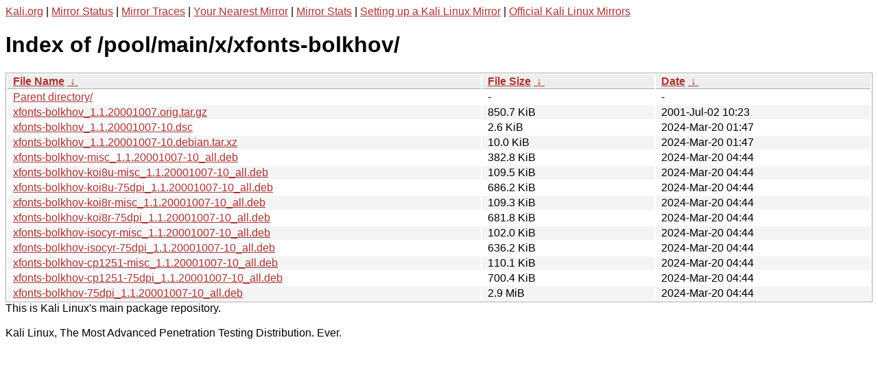

--- FILE ---
content_type: text/html
request_url: https://http.kali.org/pool/main/x/xfonts-bolkhov/?C=N&O=D
body_size: 1269
content:
<a href="https://www.kali.org">Kali.org</a> |
<a href="https://status.kali.org/">Mirror Status</a> |
<a href="https://mirror-traces.kali.org/">Mirror Traces</a> | 
<a href="/README?mirrorlist">Your Nearest Mirror</a> |
<a href="/README?mirrorstats">Mirror Stats</a> |
<a href="https://www.kali.org/docs/community/setting-up-a-kali-linux-mirror/">Setting up a Kali Linux Mirror</a> |
<a href="https://www.kali.org/docs/community/kali-linux-mirrors/">Official Kali Linux Mirrors</a>
<!DOCTYPE html><html><head><meta http-equiv="content-type" content="text/html; charset=utf-8"><meta name="viewport" content="width=device-width"><style type="text/css">body,html {background:#fff;font-family:"Bitstream Vera Sans","Lucida Grande","Lucida Sans Unicode",Lucidux,Verdana,Lucida,sans-serif;}tr:nth-child(even) {background:#f4f4f4;}th,td {padding:0.1em 0.5em;}th {text-align:left;font-weight:bold;background:#eee;border-bottom:1px solid #aaa;}#list {border:1px solid #aaa;width:100%;}a {color:#a33;}a:hover {color:#e33;}</style>

<title>Index of /pool/main/x/xfonts-bolkhov/</title>
</head><body><h1>Index of /pool/main/x/xfonts-bolkhov/</h1>
<table id="list"><thead><tr><th style="width:55%"><a href="?C=N&amp;O=A">File Name</a>&nbsp;<a href="?C=N&amp;O=D">&nbsp;&darr;&nbsp;</a></th><th style="width:20%"><a href="?C=S&amp;O=A">File Size</a>&nbsp;<a href="?C=S&amp;O=D">&nbsp;&darr;&nbsp;</a></th><th style="width:25%"><a href="?C=M&amp;O=A">Date</a>&nbsp;<a href="?C=M&amp;O=D">&nbsp;&darr;&nbsp;</a></th></tr></thead>
<tbody><tr><td class="link"><a href="../?C=N&amp;O=D">Parent directory/</a></td><td class="size">-</td><td class="date">-</td></tr>
<tr><td class="link"><a href="xfonts-bolkhov_1.1.20001007.orig.tar.gz" title="xfonts-bolkhov_1.1.20001007.orig.tar.gz">xfonts-bolkhov_1.1.20001007.orig.tar.gz</a></td><td class="size">850.7 KiB</td><td class="date">2001-Jul-02 10:23</td></tr>
<tr><td class="link"><a href="xfonts-bolkhov_1.1.20001007-10.dsc" title="xfonts-bolkhov_1.1.20001007-10.dsc">xfonts-bolkhov_1.1.20001007-10.dsc</a></td><td class="size">2.6 KiB</td><td class="date">2024-Mar-20 01:47</td></tr>
<tr><td class="link"><a href="xfonts-bolkhov_1.1.20001007-10.debian.tar.xz" title="xfonts-bolkhov_1.1.20001007-10.debian.tar.xz">xfonts-bolkhov_1.1.20001007-10.debian.tar.xz</a></td><td class="size">10.0 KiB</td><td class="date">2024-Mar-20 01:47</td></tr>
<tr><td class="link"><a href="xfonts-bolkhov-misc_1.1.20001007-10_all.deb" title="xfonts-bolkhov-misc_1.1.20001007-10_all.deb">xfonts-bolkhov-misc_1.1.20001007-10_all.deb</a></td><td class="size">382.8 KiB</td><td class="date">2024-Mar-20 04:44</td></tr>
<tr><td class="link"><a href="xfonts-bolkhov-koi8u-misc_1.1.20001007-10_all.deb" title="xfonts-bolkhov-koi8u-misc_1.1.20001007-10_all.deb">xfonts-bolkhov-koi8u-misc_1.1.20001007-10_all.deb</a></td><td class="size">109.5 KiB</td><td class="date">2024-Mar-20 04:44</td></tr>
<tr><td class="link"><a href="xfonts-bolkhov-koi8u-75dpi_1.1.20001007-10_all.deb" title="xfonts-bolkhov-koi8u-75dpi_1.1.20001007-10_all.deb">xfonts-bolkhov-koi8u-75dpi_1.1.20001007-10_all.deb</a></td><td class="size">686.2 KiB</td><td class="date">2024-Mar-20 04:44</td></tr>
<tr><td class="link"><a href="xfonts-bolkhov-koi8r-misc_1.1.20001007-10_all.deb" title="xfonts-bolkhov-koi8r-misc_1.1.20001007-10_all.deb">xfonts-bolkhov-koi8r-misc_1.1.20001007-10_all.deb</a></td><td class="size">109.3 KiB</td><td class="date">2024-Mar-20 04:44</td></tr>
<tr><td class="link"><a href="xfonts-bolkhov-koi8r-75dpi_1.1.20001007-10_all.deb" title="xfonts-bolkhov-koi8r-75dpi_1.1.20001007-10_all.deb">xfonts-bolkhov-koi8r-75dpi_1.1.20001007-10_all.deb</a></td><td class="size">681.8 KiB</td><td class="date">2024-Mar-20 04:44</td></tr>
<tr><td class="link"><a href="xfonts-bolkhov-isocyr-misc_1.1.20001007-10_all.deb" title="xfonts-bolkhov-isocyr-misc_1.1.20001007-10_all.deb">xfonts-bolkhov-isocyr-misc_1.1.20001007-10_all.deb</a></td><td class="size">102.0 KiB</td><td class="date">2024-Mar-20 04:44</td></tr>
<tr><td class="link"><a href="xfonts-bolkhov-isocyr-75dpi_1.1.20001007-10_all.deb" title="xfonts-bolkhov-isocyr-75dpi_1.1.20001007-10_all.deb">xfonts-bolkhov-isocyr-75dpi_1.1.20001007-10_all.deb</a></td><td class="size">636.2 KiB</td><td class="date">2024-Mar-20 04:44</td></tr>
<tr><td class="link"><a href="xfonts-bolkhov-cp1251-misc_1.1.20001007-10_all.deb" title="xfonts-bolkhov-cp1251-misc_1.1.20001007-10_all.deb">xfonts-bolkhov-cp1251-misc_1.1.20001007-10_all.deb</a></td><td class="size">110.1 KiB</td><td class="date">2024-Mar-20 04:44</td></tr>
<tr><td class="link"><a href="xfonts-bolkhov-cp1251-75dpi_1.1.20001007-10_all.deb" title="xfonts-bolkhov-cp1251-75dpi_1.1.20001007-10_all.deb">xfonts-bolkhov-cp1251-75dpi_1.1.20001007-10_all.deb</a></td><td class="size">700.4 KiB</td><td class="date">2024-Mar-20 04:44</td></tr>
<tr><td class="link"><a href="xfonts-bolkhov-75dpi_1.1.20001007-10_all.deb" title="xfonts-bolkhov-75dpi_1.1.20001007-10_all.deb">xfonts-bolkhov-75dpi_1.1.20001007-10_all.deb</a></td><td class="size">2.9 MiB</td><td class="date">2024-Mar-20 04:44</td></tr>
</tbody></table></body></html>This is Kali Linux's main package repository.<br />
<br />
Kali Linux, The Most Advanced Penetration Testing Distribution. Ever.
